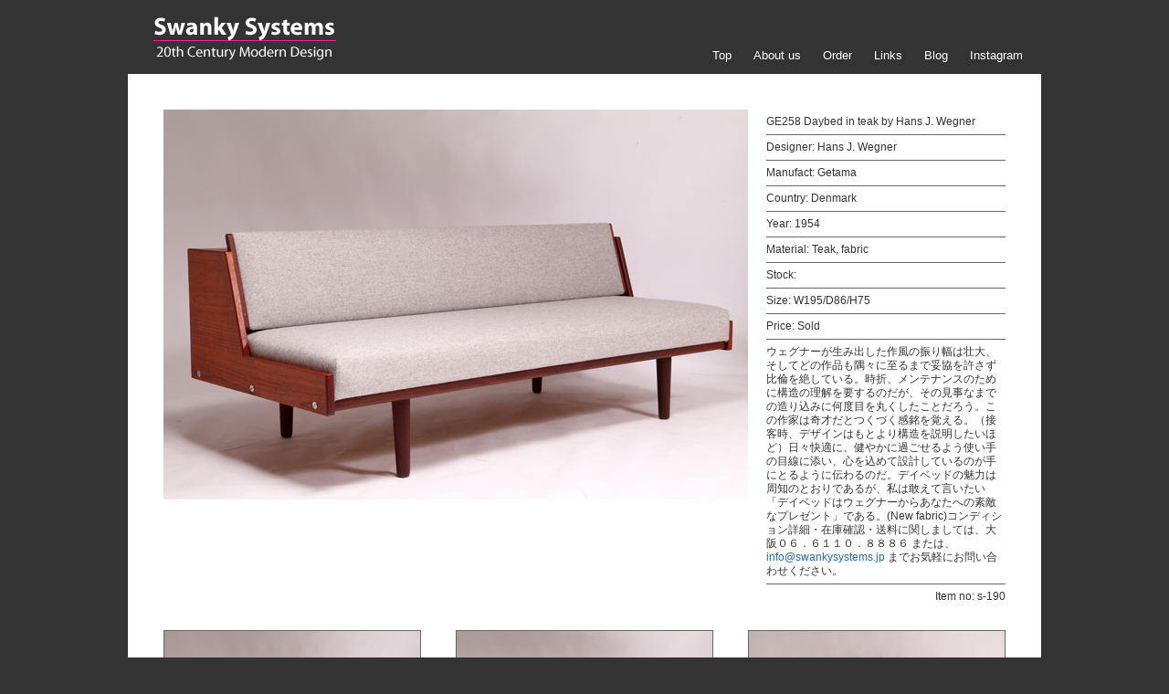

--- FILE ---
content_type: text/html; charset=UTF-8
request_url: https://www.swankysystems.jp/a/51692
body_size: 8328
content:
<!DOCTYPE html PUBLIC "-//W3C//DTD XHTML 1.0 Transitional//EN" "http://www.w3.org/TR/xhtml1/DTD/xhtml1-transitional.dtd">
<html xmlns="http://www.w3.org/1999/xhtml" dir="ltr" lang="ja">

<head>
<meta http-equiv="Content-Type" content="text/html; charset=UTF-8" />
<meta http-equiv="X-UA-Compatible" content="IE=100">

<link rel="stylesheet" href="https://www.swankysystems.jp/wp-content/themes/swanky4/style.css" type="text/css" media="screen" />
<link rel="alternate" type="application/rss+xml" title="Swanky Systems RSS Feed" href="https://www.swankysystems.jp/feed" />

		<!-- All in One SEO 4.9.3 - aioseo.com -->
		<title>GE258 Daybed in teak by Hans J. Wegner | Swanky Systems</title>
	<meta name="description" content="ウェグナーが生み出した作風の振り幅は壮大、そしてどの作品も隅々に至るまで妥協を許さず比倫を絶している。時折、メ" />
	<meta name="robots" content="max-image-preview:large" />
	<meta name="author" content="Swanky Systems"/>
	<link rel="canonical" href="https://www.swankysystems.jp/a/51692" />
	<meta name="generator" content="All in One SEO (AIOSEO) 4.9.3" />
		<meta property="og:locale" content="ja_JP" />
		<meta property="og:site_name" content="Swanky Systems | 20th Century Modern Design" />
		<meta property="og:type" content="article" />
		<meta property="og:title" content="GE258 Daybed in teak by Hans J. Wegner | Swanky Systems" />
		<meta property="og:description" content="ウェグナーが生み出した作風の振り幅は壮大、そしてどの作品も隅々に至るまで妥協を許さず比倫を絶している。時折、メ" />
		<meta property="og:url" content="https://www.swankysystems.jp/a/51692" />
		<meta property="article:published_time" content="2021-03-26T16:21:46+00:00" />
		<meta property="article:modified_time" content="2021-04-17T04:49:01+00:00" />
		<meta name="twitter:card" content="summary" />
		<meta name="twitter:title" content="GE258 Daybed in teak by Hans J. Wegner | Swanky Systems" />
		<meta name="twitter:description" content="ウェグナーが生み出した作風の振り幅は壮大、そしてどの作品も隅々に至るまで妥協を許さず比倫を絶している。時折、メ" />
		<script type="application/ld+json" class="aioseo-schema">
			{"@context":"https:\/\/schema.org","@graph":[{"@type":"Article","@id":"https:\/\/www.swankysystems.jp\/a\/51692#article","name":"GE258 Daybed in teak by Hans J. Wegner | Swanky Systems","headline":"GE258 Daybed in teak by Hans J. Wegner","author":{"@id":"https:\/\/www.swankysystems.jp\/a\/author\/webmaster#author"},"publisher":{"@id":"https:\/\/www.swankysystems.jp\/#organization"},"datePublished":"2021-03-27T01:21:46+09:00","dateModified":"2021-04-17T13:49:01+09:00","inLanguage":"ja","mainEntityOfPage":{"@id":"https:\/\/www.swankysystems.jp\/a\/51692#webpage"},"isPartOf":{"@id":"https:\/\/www.swankysystems.jp\/a\/51692#webpage"},"articleSection":"Sold items"},{"@type":"BreadcrumbList","@id":"https:\/\/www.swankysystems.jp\/a\/51692#breadcrumblist","itemListElement":[{"@type":"ListItem","@id":"https:\/\/www.swankysystems.jp#listItem","position":1,"name":"Home","item":"https:\/\/www.swankysystems.jp","nextItem":{"@type":"ListItem","@id":"https:\/\/www.swankysystems.jp\/c\/sold#listItem","name":"Sold items"}},{"@type":"ListItem","@id":"https:\/\/www.swankysystems.jp\/c\/sold#listItem","position":2,"name":"Sold items","item":"https:\/\/www.swankysystems.jp\/c\/sold","nextItem":{"@type":"ListItem","@id":"https:\/\/www.swankysystems.jp\/a\/51692#listItem","name":"GE258 Daybed in teak by Hans J. Wegner"},"previousItem":{"@type":"ListItem","@id":"https:\/\/www.swankysystems.jp#listItem","name":"Home"}},{"@type":"ListItem","@id":"https:\/\/www.swankysystems.jp\/a\/51692#listItem","position":3,"name":"GE258 Daybed in teak by Hans J. Wegner","previousItem":{"@type":"ListItem","@id":"https:\/\/www.swankysystems.jp\/c\/sold#listItem","name":"Sold items"}}]},{"@type":"Organization","@id":"https:\/\/www.swankysystems.jp\/#organization","name":"Swanky Systems","description":"20th Century Modern Design","url":"https:\/\/www.swankysystems.jp\/"},{"@type":"Person","@id":"https:\/\/www.swankysystems.jp\/a\/author\/webmaster#author","url":"https:\/\/www.swankysystems.jp\/a\/author\/webmaster","name":"Swanky Systems","image":{"@type":"ImageObject","@id":"https:\/\/www.swankysystems.jp\/a\/51692#authorImage","url":"https:\/\/secure.gravatar.com\/avatar\/c28ff53cd2b4c32ded21e9b3399477b5?s=96&d=mm&r=g","width":96,"height":96,"caption":"Swanky Systems"}},{"@type":"WebPage","@id":"https:\/\/www.swankysystems.jp\/a\/51692#webpage","url":"https:\/\/www.swankysystems.jp\/a\/51692","name":"GE258 Daybed in teak by Hans J. Wegner | Swanky Systems","description":"\u30a6\u30a7\u30b0\u30ca\u30fc\u304c\u751f\u307f\u51fa\u3057\u305f\u4f5c\u98a8\u306e\u632f\u308a\u5e45\u306f\u58ee\u5927\u3001\u305d\u3057\u3066\u3069\u306e\u4f5c\u54c1\u3082\u9685\u3005\u306b\u81f3\u308b\u307e\u3067\u59a5\u5354\u3092\u8a31\u3055\u305a\u6bd4\u502b\u3092\u7d76\u3057\u3066\u3044\u308b\u3002\u6642\u6298\u3001\u30e1","inLanguage":"ja","isPartOf":{"@id":"https:\/\/www.swankysystems.jp\/#website"},"breadcrumb":{"@id":"https:\/\/www.swankysystems.jp\/a\/51692#breadcrumblist"},"author":{"@id":"https:\/\/www.swankysystems.jp\/a\/author\/webmaster#author"},"creator":{"@id":"https:\/\/www.swankysystems.jp\/a\/author\/webmaster#author"},"datePublished":"2021-03-27T01:21:46+09:00","dateModified":"2021-04-17T13:49:01+09:00"},{"@type":"WebSite","@id":"https:\/\/www.swankysystems.jp\/#website","url":"https:\/\/www.swankysystems.jp\/","name":"Swanky Systems","description":"20th Century Modern Design","inLanguage":"ja","publisher":{"@id":"https:\/\/www.swankysystems.jp\/#organization"}}]}
		</script>
		<!-- All in One SEO -->

<link rel='dns-prefetch' href='//s.w.org' />
<script type="text/javascript">
window._wpemojiSettings = {"baseUrl":"https:\/\/s.w.org\/images\/core\/emoji\/13.1.0\/72x72\/","ext":".png","svgUrl":"https:\/\/s.w.org\/images\/core\/emoji\/13.1.0\/svg\/","svgExt":".svg","source":{"concatemoji":"https:\/\/www.swankysystems.jp\/wp-includes\/js\/wp-emoji-release.min.js?ver=5.9.12"}};
/*! This file is auto-generated */
!function(e,a,t){var n,r,o,i=a.createElement("canvas"),p=i.getContext&&i.getContext("2d");function s(e,t){var a=String.fromCharCode;p.clearRect(0,0,i.width,i.height),p.fillText(a.apply(this,e),0,0);e=i.toDataURL();return p.clearRect(0,0,i.width,i.height),p.fillText(a.apply(this,t),0,0),e===i.toDataURL()}function c(e){var t=a.createElement("script");t.src=e,t.defer=t.type="text/javascript",a.getElementsByTagName("head")[0].appendChild(t)}for(o=Array("flag","emoji"),t.supports={everything:!0,everythingExceptFlag:!0},r=0;r<o.length;r++)t.supports[o[r]]=function(e){if(!p||!p.fillText)return!1;switch(p.textBaseline="top",p.font="600 32px Arial",e){case"flag":return s([127987,65039,8205,9895,65039],[127987,65039,8203,9895,65039])?!1:!s([55356,56826,55356,56819],[55356,56826,8203,55356,56819])&&!s([55356,57332,56128,56423,56128,56418,56128,56421,56128,56430,56128,56423,56128,56447],[55356,57332,8203,56128,56423,8203,56128,56418,8203,56128,56421,8203,56128,56430,8203,56128,56423,8203,56128,56447]);case"emoji":return!s([10084,65039,8205,55357,56613],[10084,65039,8203,55357,56613])}return!1}(o[r]),t.supports.everything=t.supports.everything&&t.supports[o[r]],"flag"!==o[r]&&(t.supports.everythingExceptFlag=t.supports.everythingExceptFlag&&t.supports[o[r]]);t.supports.everythingExceptFlag=t.supports.everythingExceptFlag&&!t.supports.flag,t.DOMReady=!1,t.readyCallback=function(){t.DOMReady=!0},t.supports.everything||(n=function(){t.readyCallback()},a.addEventListener?(a.addEventListener("DOMContentLoaded",n,!1),e.addEventListener("load",n,!1)):(e.attachEvent("onload",n),a.attachEvent("onreadystatechange",function(){"complete"===a.readyState&&t.readyCallback()})),(n=t.source||{}).concatemoji?c(n.concatemoji):n.wpemoji&&n.twemoji&&(c(n.twemoji),c(n.wpemoji)))}(window,document,window._wpemojiSettings);
</script>
<style type="text/css">
img.wp-smiley,
img.emoji {
	display: inline !important;
	border: none !important;
	box-shadow: none !important;
	height: 1em !important;
	width: 1em !important;
	margin: 0 0.07em !important;
	vertical-align: -0.1em !important;
	background: none !important;
	padding: 0 !important;
}
</style>
	<link rel='stylesheet' id='wp-block-library-css'  href='https://www.swankysystems.jp/wp-includes/css/dist/block-library/style.min.css?ver=5.9.12' type='text/css' media='all' />
<style id='wp-block-library-inline-css' type='text/css'>
.has-text-align-justify{text-align:justify;}
</style>
<link rel='stylesheet' id='aioseo/css/src/vue/standalone/blocks/table-of-contents/global.scss-css'  href='https://www.swankysystems.jp/wp-content/plugins/all-in-one-seo-pack/dist/Lite/assets/css/table-of-contents/global.e90f6d47.css?ver=4.9.3' type='text/css' media='all' />
<link rel='stylesheet' id='mediaelement-css'  href='https://www.swankysystems.jp/wp-includes/js/mediaelement/mediaelementplayer-legacy.min.css?ver=4.2.16' type='text/css' media='all' />
<link rel='stylesheet' id='wp-mediaelement-css'  href='https://www.swankysystems.jp/wp-includes/js/mediaelement/wp-mediaelement.min.css?ver=5.9.12' type='text/css' media='all' />
<style id='global-styles-inline-css' type='text/css'>
body{--wp--preset--color--black: #000000;--wp--preset--color--cyan-bluish-gray: #abb8c3;--wp--preset--color--white: #ffffff;--wp--preset--color--pale-pink: #f78da7;--wp--preset--color--vivid-red: #cf2e2e;--wp--preset--color--luminous-vivid-orange: #ff6900;--wp--preset--color--luminous-vivid-amber: #fcb900;--wp--preset--color--light-green-cyan: #7bdcb5;--wp--preset--color--vivid-green-cyan: #00d084;--wp--preset--color--pale-cyan-blue: #8ed1fc;--wp--preset--color--vivid-cyan-blue: #0693e3;--wp--preset--color--vivid-purple: #9b51e0;--wp--preset--gradient--vivid-cyan-blue-to-vivid-purple: linear-gradient(135deg,rgba(6,147,227,1) 0%,rgb(155,81,224) 100%);--wp--preset--gradient--light-green-cyan-to-vivid-green-cyan: linear-gradient(135deg,rgb(122,220,180) 0%,rgb(0,208,130) 100%);--wp--preset--gradient--luminous-vivid-amber-to-luminous-vivid-orange: linear-gradient(135deg,rgba(252,185,0,1) 0%,rgba(255,105,0,1) 100%);--wp--preset--gradient--luminous-vivid-orange-to-vivid-red: linear-gradient(135deg,rgba(255,105,0,1) 0%,rgb(207,46,46) 100%);--wp--preset--gradient--very-light-gray-to-cyan-bluish-gray: linear-gradient(135deg,rgb(238,238,238) 0%,rgb(169,184,195) 100%);--wp--preset--gradient--cool-to-warm-spectrum: linear-gradient(135deg,rgb(74,234,220) 0%,rgb(151,120,209) 20%,rgb(207,42,186) 40%,rgb(238,44,130) 60%,rgb(251,105,98) 80%,rgb(254,248,76) 100%);--wp--preset--gradient--blush-light-purple: linear-gradient(135deg,rgb(255,206,236) 0%,rgb(152,150,240) 100%);--wp--preset--gradient--blush-bordeaux: linear-gradient(135deg,rgb(254,205,165) 0%,rgb(254,45,45) 50%,rgb(107,0,62) 100%);--wp--preset--gradient--luminous-dusk: linear-gradient(135deg,rgb(255,203,112) 0%,rgb(199,81,192) 50%,rgb(65,88,208) 100%);--wp--preset--gradient--pale-ocean: linear-gradient(135deg,rgb(255,245,203) 0%,rgb(182,227,212) 50%,rgb(51,167,181) 100%);--wp--preset--gradient--electric-grass: linear-gradient(135deg,rgb(202,248,128) 0%,rgb(113,206,126) 100%);--wp--preset--gradient--midnight: linear-gradient(135deg,rgb(2,3,129) 0%,rgb(40,116,252) 100%);--wp--preset--duotone--dark-grayscale: url('#wp-duotone-dark-grayscale');--wp--preset--duotone--grayscale: url('#wp-duotone-grayscale');--wp--preset--duotone--purple-yellow: url('#wp-duotone-purple-yellow');--wp--preset--duotone--blue-red: url('#wp-duotone-blue-red');--wp--preset--duotone--midnight: url('#wp-duotone-midnight');--wp--preset--duotone--magenta-yellow: url('#wp-duotone-magenta-yellow');--wp--preset--duotone--purple-green: url('#wp-duotone-purple-green');--wp--preset--duotone--blue-orange: url('#wp-duotone-blue-orange');--wp--preset--font-size--small: 13px;--wp--preset--font-size--medium: 20px;--wp--preset--font-size--large: 36px;--wp--preset--font-size--x-large: 42px;}.has-black-color{color: var(--wp--preset--color--black) !important;}.has-cyan-bluish-gray-color{color: var(--wp--preset--color--cyan-bluish-gray) !important;}.has-white-color{color: var(--wp--preset--color--white) !important;}.has-pale-pink-color{color: var(--wp--preset--color--pale-pink) !important;}.has-vivid-red-color{color: var(--wp--preset--color--vivid-red) !important;}.has-luminous-vivid-orange-color{color: var(--wp--preset--color--luminous-vivid-orange) !important;}.has-luminous-vivid-amber-color{color: var(--wp--preset--color--luminous-vivid-amber) !important;}.has-light-green-cyan-color{color: var(--wp--preset--color--light-green-cyan) !important;}.has-vivid-green-cyan-color{color: var(--wp--preset--color--vivid-green-cyan) !important;}.has-pale-cyan-blue-color{color: var(--wp--preset--color--pale-cyan-blue) !important;}.has-vivid-cyan-blue-color{color: var(--wp--preset--color--vivid-cyan-blue) !important;}.has-vivid-purple-color{color: var(--wp--preset--color--vivid-purple) !important;}.has-black-background-color{background-color: var(--wp--preset--color--black) !important;}.has-cyan-bluish-gray-background-color{background-color: var(--wp--preset--color--cyan-bluish-gray) !important;}.has-white-background-color{background-color: var(--wp--preset--color--white) !important;}.has-pale-pink-background-color{background-color: var(--wp--preset--color--pale-pink) !important;}.has-vivid-red-background-color{background-color: var(--wp--preset--color--vivid-red) !important;}.has-luminous-vivid-orange-background-color{background-color: var(--wp--preset--color--luminous-vivid-orange) !important;}.has-luminous-vivid-amber-background-color{background-color: var(--wp--preset--color--luminous-vivid-amber) !important;}.has-light-green-cyan-background-color{background-color: var(--wp--preset--color--light-green-cyan) !important;}.has-vivid-green-cyan-background-color{background-color: var(--wp--preset--color--vivid-green-cyan) !important;}.has-pale-cyan-blue-background-color{background-color: var(--wp--preset--color--pale-cyan-blue) !important;}.has-vivid-cyan-blue-background-color{background-color: var(--wp--preset--color--vivid-cyan-blue) !important;}.has-vivid-purple-background-color{background-color: var(--wp--preset--color--vivid-purple) !important;}.has-black-border-color{border-color: var(--wp--preset--color--black) !important;}.has-cyan-bluish-gray-border-color{border-color: var(--wp--preset--color--cyan-bluish-gray) !important;}.has-white-border-color{border-color: var(--wp--preset--color--white) !important;}.has-pale-pink-border-color{border-color: var(--wp--preset--color--pale-pink) !important;}.has-vivid-red-border-color{border-color: var(--wp--preset--color--vivid-red) !important;}.has-luminous-vivid-orange-border-color{border-color: var(--wp--preset--color--luminous-vivid-orange) !important;}.has-luminous-vivid-amber-border-color{border-color: var(--wp--preset--color--luminous-vivid-amber) !important;}.has-light-green-cyan-border-color{border-color: var(--wp--preset--color--light-green-cyan) !important;}.has-vivid-green-cyan-border-color{border-color: var(--wp--preset--color--vivid-green-cyan) !important;}.has-pale-cyan-blue-border-color{border-color: var(--wp--preset--color--pale-cyan-blue) !important;}.has-vivid-cyan-blue-border-color{border-color: var(--wp--preset--color--vivid-cyan-blue) !important;}.has-vivid-purple-border-color{border-color: var(--wp--preset--color--vivid-purple) !important;}.has-vivid-cyan-blue-to-vivid-purple-gradient-background{background: var(--wp--preset--gradient--vivid-cyan-blue-to-vivid-purple) !important;}.has-light-green-cyan-to-vivid-green-cyan-gradient-background{background: var(--wp--preset--gradient--light-green-cyan-to-vivid-green-cyan) !important;}.has-luminous-vivid-amber-to-luminous-vivid-orange-gradient-background{background: var(--wp--preset--gradient--luminous-vivid-amber-to-luminous-vivid-orange) !important;}.has-luminous-vivid-orange-to-vivid-red-gradient-background{background: var(--wp--preset--gradient--luminous-vivid-orange-to-vivid-red) !important;}.has-very-light-gray-to-cyan-bluish-gray-gradient-background{background: var(--wp--preset--gradient--very-light-gray-to-cyan-bluish-gray) !important;}.has-cool-to-warm-spectrum-gradient-background{background: var(--wp--preset--gradient--cool-to-warm-spectrum) !important;}.has-blush-light-purple-gradient-background{background: var(--wp--preset--gradient--blush-light-purple) !important;}.has-blush-bordeaux-gradient-background{background: var(--wp--preset--gradient--blush-bordeaux) !important;}.has-luminous-dusk-gradient-background{background: var(--wp--preset--gradient--luminous-dusk) !important;}.has-pale-ocean-gradient-background{background: var(--wp--preset--gradient--pale-ocean) !important;}.has-electric-grass-gradient-background{background: var(--wp--preset--gradient--electric-grass) !important;}.has-midnight-gradient-background{background: var(--wp--preset--gradient--midnight) !important;}.has-small-font-size{font-size: var(--wp--preset--font-size--small) !important;}.has-medium-font-size{font-size: var(--wp--preset--font-size--medium) !important;}.has-large-font-size{font-size: var(--wp--preset--font-size--large) !important;}.has-x-large-font-size{font-size: var(--wp--preset--font-size--x-large) !important;}
</style>
<link rel='stylesheet' id='jquery-smooth-scroll-css'  href='https://www.swankysystems.jp/wp-content/plugins/jquery-smooth-scroll/css/style.css?ver=5.9.12' type='text/css' media='all' />
<link rel='stylesheet' id='fancybox-css'  href='https://www.swankysystems.jp/wp-content/plugins/easy-fancybox/fancybox/1.5.4/jquery.fancybox.min.css?ver=5.9.12' type='text/css' media='screen' />
<style id='fancybox-inline-css' type='text/css'>
#fancybox-content{border-color:#fff;}
</style>
<link rel='stylesheet' id='jetpack_css-css'  href='https://www.swankysystems.jp/wp-content/plugins/jetpack/css/jetpack.css?ver=11.4.2' type='text/css' media='all' />
<link rel='stylesheet' id='wp-pagenavi-css'  href='https://www.swankysystems.jp/wp-content/plugins/wp-pagenavi/pagenavi-css.css?ver=2.60' type='text/css' media='all' />
<script type='text/javascript' src='https://www.swankysystems.jp/wp-includes/js/jquery/jquery.min.js?ver=3.6.0' id='jquery-core-js'></script>
<script type='text/javascript' src='https://www.swankysystems.jp/wp-includes/js/jquery/jquery-migrate.min.js?ver=3.3.2' id='jquery-migrate-js'></script>
<link rel="https://api.w.org/" href="https://www.swankysystems.jp/wp-json/" /><link rel="alternate" type="application/json" href="https://www.swankysystems.jp/wp-json/wp/v2/posts/51692" /><link rel='shortlink' href='https://www.swankysystems.jp/?p=51692' />
<link rel="alternate" type="application/json+oembed" href="https://www.swankysystems.jp/wp-json/oembed/1.0/embed?url=https%3A%2F%2Fwww.swankysystems.jp%2Fa%2F51692" />
<link rel="alternate" type="text/xml+oembed" href="https://www.swankysystems.jp/wp-json/oembed/1.0/embed?url=https%3A%2F%2Fwww.swankysystems.jp%2Fa%2F51692&#038;format=xml" />
<script>
  (function(i,s,o,g,r,a,m){i['GoogleAnalyticsObject']=r;i[r]=i[r]||function(){
  (i[r].q=i[r].q||[]).push(arguments)},i[r].l=1*new Date();a=s.createElement(o),
  m=s.getElementsByTagName(o)[0];a.async=1;a.src=g;m.parentNode.insertBefore(a,m)
  })(window,document,'script','//www.google-analytics.com/analytics.js','ga');

  ga('create', 'UA-6019544-1', 'swankysystems.jp');
  ga('send', 'pageview');

</script><style>img#wpstats{display:none}</style>
	<meta name="viewport" content="width=850">

<script type="text/javascript" src="//ajax.googleapis.com/ajax/libs/jquery/1/jquery.min.js"></script>
<script type="text/javascript" src="https://www.swankysystems.jp/wp-content/themes/swanky4/js/jquery.hoverpulse.js"></script>
<script type="text/javascript" src="https://www.swankysystems.jp/wp-content/themes/swanky4/js/jquery.elevatezoom.js"></script>

<meta property="fb:admins" content="100004788247479,100000701742279" />
<meta property="fb:app_id" content="465323310194389"/>

</head>

<body>
<div id="fb-root"></div>
<script>(function(d, s, id) {
  var js, fjs = d.getElementsByTagName(s)[0];
  if (d.getElementById(id)) return;
  js = d.createElement(s); js.id = id;
  js.src = "//connect.facebook.net/ja_JP/all.js#xfbml=1&appId=465323310194389";
  fjs.parentNode.insertBefore(js, fjs);
}(document, 'script', 'facebook-jssdk'));</script>

<div id="container">
<div id="header">
<h1 class="header_ttl"><a href="https://www.swankysystems.jp/">Swanky Systems</a></h1>
<h2 class="header_description">20th Century Modern Design</h2>

</div>

<div id="header_navi">

<ul id="page_navi">
<!--このメニューに表示させないページIDをカンマ(,)区切りで入力-->
<li class="page_item page-item-17"><a href="https://www.swankysystems.jp/">Top</a></li>
<li class="page_item page-item-2"><a href="https://www.swankysystems.jp/about">About us</a></li>
<li class="page_item page-item-8"><a href="https://www.swankysystems.jp/order">Order</a></li>
<li class="page_item page-item-10"><a href="https://www.swankysystems.jp/links">Links</a></li>
<li><a href="http://blog.goo.ne.jp/modern123" target="_blank">Blog</a></li>
<li><a href="https://www.instagram.com/swankysystems/">Instagram</a></li>
</ul>
</div>

<div id="rap-item">

<div id="single_main">

	<div class="content" id="post-51692">

		<div class="single-item">
				<img id="zoom_01" src='http://www.swankysystems.jp/wp-content/uploads/s-190main.jpg' data-zoom-image="http://www.swankysystems.jp/wp-content/uploads/s-190large.jpg"/>

<script>
  $('#zoom_01').elevateZoom({
  zoomType : "lens",
  lensShape : "round",
  lensSize : 200
   });
</script>


			<div id="single_side">
			<ul>
			<li>GE258 Daybed in teak by Hans J. Wegner</li>
			<li><span class="left">Designer: </span><span class="right">Hans J. Wegner</span></li>
			<li><span class="left">Manufact: </span><span class="right">Getama</span></li>
			<li><span class="left">Country: </span><span class="right">Denmark</span></li>
			<li><span class="left">Year: </span><span class="right">1954</span></li>
			<li><span class="left">Material: </span><span class="right">Teak, fabric</span></li>
			<li><span class="left">Stock: </span><span class="right"></span></li>
			<li><span class="left">Size: </span><span class="right">W195/D86/H75</span></li>
			<li><span class="left">Price: </span><span class="right">Sold</span></li>
			<li><p>ウェグナーが生み出した作風の振り幅は壮大、そしてどの作品も隅々に至るまで妥協を許さず比倫を絶している。時折、メンテナンスのために構造の理解を要するのだが、その見事なまでの造り込みに何度目を丸くしたことだろう。この作家は奇才だとつくづく感銘を覚える。（接客時、デザインはもとより構造を説明したいほど）日々快適に、健やかに過ごせるよう使い手の目線に添い、心を込めて設計しているのが手にとるように伝わるのだ。デイベッドの魅力は周知のとおりであるが、私は敢えて言いたい「デイベッドはウェグナーからあなたへの素敵なプレゼント」である。(New fabric)コンディション詳細・在庫確認・送料に関しましては、大阪０６．６１１０．８８８６ または、<a>info@swankysystems.jp</a> までお気軽にお問い合わせください。</p>
</li>
			</ul>
		<div id="item_number">
Item no: s-190		</div>
			</div>



		<div class="gallery">

			<div class="subimages">
			<div class="subimage1"><a href="http://www.swankysystems.jp/wp-content/uploads/s-190sub1large.jpg"><img src="http://www.swankysystems.jp/wp-content/uploads/s-190sub1.jpg"/></a></div>
			<div class="subimage2"><a href="http://www.swankysystems.jp/wp-content/uploads/s-190sub2large.jpg"><img src="http://www.swankysystems.jp/wp-content/uploads/s-190sub2.jpg"/></a></div>
			<div class="subimage3"><a href="http://www.swankysystems.jp/wp-content/uploads/s-190sub3large.jpg"><img src="http://www.swankysystems.jp/wp-content/uploads/s-190sub3.jpg"/></a></div>
			</div>

			</div>

<div class="fb-like" data-send="false" data-width="942" data-show-faces="true"></div>

				<div class="single_foot_btn">
		<a href="mailto:info@swankysystems.jp?subject=Item no: s-190" class="contact">Contact</a>
		<a href="#" onClick="history.back(); return false;">Back</a>

				</div>
<br style="clear:both;">
		</div>
	</div>




</div>







<div id="footer">
<div class="copyright">
Copyright © 2008 Swanky Systems All Rights Reserved.
</div>
</div>

</div>

			<a id="scroll-to-top" href="#" title="Scroll to Top">Top</a>
			<script type='text/javascript' src='https://www.swankysystems.jp/wp-content/plugins/jquery-smooth-scroll/js/script.min.js?ver=5.9.12' id='jquery-smooth-scroll-js'></script>
<script type='text/javascript' src='https://www.swankysystems.jp/wp-content/plugins/easy-fancybox/vendor/purify.min.js?ver=5.9.12' id='fancybox-purify-js'></script>
<script type='text/javascript' id='jquery-fancybox-js-extra'>
/* <![CDATA[ */
var efb_i18n = {"close":"Close","next":"Next","prev":"Previous","startSlideshow":"Start slideshow","toggleSize":"Toggle size"};
/* ]]> */
</script>
<script type='text/javascript' src='https://www.swankysystems.jp/wp-content/plugins/easy-fancybox/fancybox/1.5.4/jquery.fancybox.min.js?ver=5.9.12' id='jquery-fancybox-js'></script>
<script type='text/javascript' id='jquery-fancybox-js-after'>
var fb_timeout, fb_opts={'autoScale':true,'showCloseButton':true,'margin':20,'pixelRatio':'false','centerOnScroll':true,'enableEscapeButton':true,'overlayShow':true,'hideOnOverlayClick':true,'minVpHeight':320,'disableCoreLightbox':'true','enableBlockControls':'true','fancybox_openBlockControls':'true' };
if(typeof easy_fancybox_handler==='undefined'){
var easy_fancybox_handler=function(){
jQuery([".nolightbox","a.wp-block-file__button","a.pin-it-button","a[href*='pinterest.com\/pin\/create']","a[href*='facebook.com\/share']","a[href*='twitter.com\/share']"].join(',')).addClass('nofancybox');
jQuery('a.fancybox-close').on('click',function(e){e.preventDefault();jQuery.fancybox.close()});
/* IMG */
						var unlinkedImageBlocks=jQuery(".wp-block-image > img:not(.nofancybox,figure.nofancybox>img)");
						unlinkedImageBlocks.wrap(function() {
							var href = jQuery( this ).attr( "src" );
							return "<a href='" + href + "'></a>";
						});
var fb_IMG_select=jQuery('a[href*=".jpg" i]:not(.nofancybox,li.nofancybox>a,figure.nofancybox>a),area[href*=".jpg" i]:not(.nofancybox),a[href*=".jpeg" i]:not(.nofancybox,li.nofancybox>a,figure.nofancybox>a),area[href*=".jpeg" i]:not(.nofancybox),a[href*=".png" i]:not(.nofancybox,li.nofancybox>a,figure.nofancybox>a),area[href*=".png" i]:not(.nofancybox)');
fb_IMG_select.addClass('fancybox image');
var fb_IMG_sections=jQuery('.gallery,.wp-block-gallery,.tiled-gallery,.wp-block-jetpack-tiled-gallery,.ngg-galleryoverview,.ngg-imagebrowser,.nextgen_pro_blog_gallery,.nextgen_pro_film,.nextgen_pro_horizontal_filmstrip,.ngg-pro-masonry-wrapper,.ngg-pro-mosaic-container,.nextgen_pro_sidescroll,.nextgen_pro_slideshow,.nextgen_pro_thumbnail_grid,.tiled-gallery');
fb_IMG_sections.each(function(){jQuery(this).find(fb_IMG_select).attr('rel','gallery-'+fb_IMG_sections.index(this));});
jQuery('a.fancybox,area.fancybox,.fancybox>a').each(function(){jQuery(this).fancybox(jQuery.extend(true,{},fb_opts,{'transition':'elastic','easingIn':'easeOutBack','easingOut':'easeInBack','opacity':false,'hideOnContentClick':false,'titleShow':true,'titlePosition':'over','titleFromAlt':true,'showNavArrows':true,'enableKeyboardNav':true,'cyclic':false,'mouseWheel':'true'}))});
};};
jQuery(easy_fancybox_handler);jQuery(document).on('post-load',easy_fancybox_handler);
</script>
<script type='text/javascript' src='https://www.swankysystems.jp/wp-content/plugins/easy-fancybox/vendor/jquery.mousewheel.min.js?ver=3.1.13' id='jquery-mousewheel-js'></script>
<script src='https://stats.wp.com/e-202603.js' defer></script>
<script>
	_stq = window._stq || [];
	_stq.push([ 'view', {v:'ext',j:'1:11.4.2',blog:'103338410',post:'51692',tz:'9',srv:'www.swankysystems.jp'} ]);
	_stq.push([ 'clickTrackerInit', '103338410', '51692' ]);
</script>

</div>

</body>
</html>

--- FILE ---
content_type: application/javascript
request_url: https://www.swankysystems.jp/wp-content/themes/swanky4/js/jquery.hoverpulse.js
body_size: 732
content:
/*
 * jQuery HoverPulse Plugin by M. Alsup
 * Examples and docs at: http://malsup.com/jquery/hoverpulse/
 * Dual licensed under the MIT and GPL
 * Requires: jQuery v1.2.6 or later
 * @version: 1.01  26-FEB-2009
 */

(function($) {

$.fn.hoverpulse = function(options) {
    // in 1.3+ we can fix mistakes with the ready state
    if (this.length == 0) {
        if (!$.isReady && this.selector) {
            var s = this.selector, c = this.context;
            $(function() {
                $(s,c).hoverpulse(options);
            });
        }
        return this;
    }    
    
	var opts = $.extend({}, $.fn.hoverpulse.defaults, options);

	// parent must be relatively positioned
	this.parent().css({ position: 'relative' });
	// pulsing element must be absolutely positioned
	this.css({ position: 'absolute', top: 0, left: 0 });

	this.each(function() {
		var $this = $(this);
		var w = $this.width(), h = $this.height();
		$this.data('hoverpulse.size', { w: parseInt(w), h: parseInt(h) });
	});

	// bind hover event for behavior
	return this.hover(
		// hover over
		function() {
			var $this = $(this);
			$this.parent().css('z-index', opts.zIndexActive);
			
			var size = $this.data('hoverpulse.size');
			var w = size.w, h = size.h;
			$this.stop().animate({ 
				top:  ('-'+opts.wsize+'px'), 
				left: ('-'+opts.hsize+'px'), 
				height: (h+2*opts.wsize)+'px', 
				width:	(w+2*opts.hsize)+'px' 
			}, opts.speed);
		},
		// hover out
		function() {
			var $this = $(this);
			var size = $this.data('hoverpulse.size');
			var w = size.w, h = size.h;
			
			$this.stop().animate({ 
				top:  0, 
				left: 0, 
				height: (h+'px'), 
				width:	(w+'px') 
			}, opts.speed, function() {
				$this.parent().css('z-index', opts.zIndexNormal);
			});
		}
	);
};

$.fn.hoverpulse.defaults = {
	size:  20,
	speed: 200,
	zIndexActive: 100,
	zIndexNormal: 1
};

})(jQuery);
